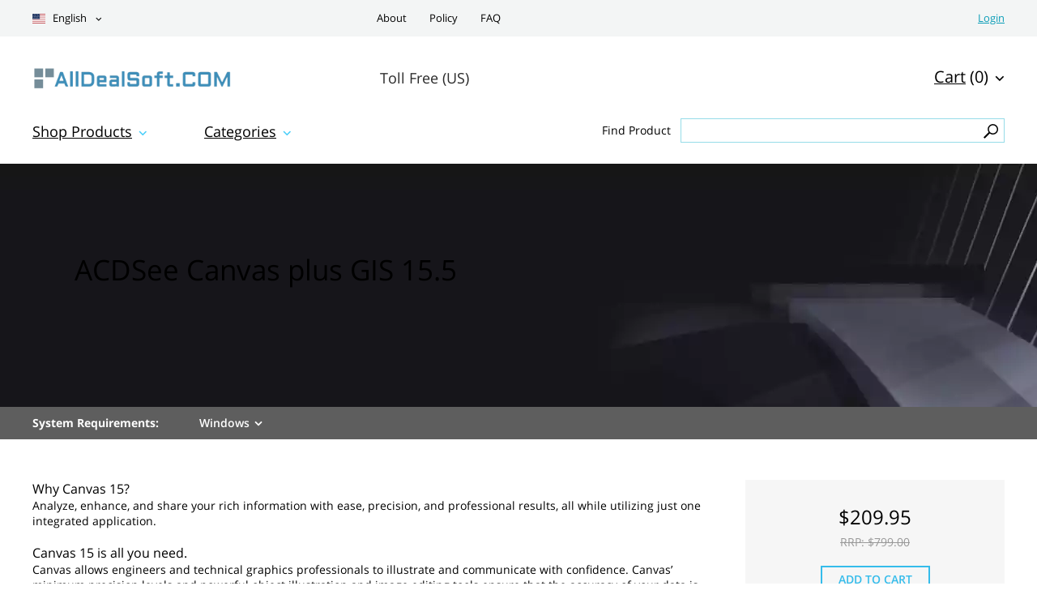

--- FILE ---
content_type: text/html; charset=UTF-8
request_url: https://alldealsoft.com/product.php?/acd-systems-canvas-plus-gis-15-5/
body_size: 10259
content:
<!DOCTYPE html> <html> <head> <meta http-equiv="Content-Type" content="text/html; charset=utf-8" /> <meta charset="UTF-8" /> <title>ACDSee Canvas plus GIS 15.5 Buy Cheap Software with Discount</title> <meta name="keywords" content="ACDSee Canvas plus GIS 15.5" /> <meta name="description" content="Buy Cheap ACDSee Canvas plus GIS 15.5  at AllDealSoft.COM - Best CAD/CAM, windows, microsoft office, adobe and autodesk software at a discount of up to 80%." /> <meta name="viewport" content="width=device-width, initial-scale=1" /> <meta http-equiv="X-UA-Compatible" content="IE=edge,chrome=1" /> <link rel="canonical" href="https://alldealsoft.com/product.php?/acd-systems-canvas-plus-gis-15-5/"/> <script type="text/javascript" src="https://alldealsoft.com/js.php?/jquery%3Afrontend%3Aglobal%2Cjquery-ui%3Afrontend%3Aglobal%2Cgetips%3Afrontend%3Aglobal%2Cnumber%3Afrontend%3Aglobal%2Ccajax%3Afrontend%3Aglobal%2Cscroll%3Afrontend%3Aglobal%2Cjquery.columnizer%3Afrontend%3Aglobal%2Cjquery.mousewheel%3Afrontend%3Aglobal%2Cjquery.thinkgreen%3Afrontend%3Aglobal%2Cjquery.dropdown%3Afrontend%3Aglobal%2Cjquery.responsiveimage%3Afrontend%3Aglobal%2Cjquery.promo%3Afrontend%3Aglobal%2Cjquery.modalbox%3Afrontend%3Aglobal%2Cjquery.genericform%3Afrontend%3Aglobal%2Cjquery.loginpopup%3Afrontend%3Aglobal%2Cjquery.groupoptions%3Afrontend%3Aglobal%2Cjquery.languageselector%3Afrontend%3Aglobal%2Cjquery.purchaseoptions%3Afrontend%3Aglobal%2Cjquery.product%3Afrontend%3Aglobal%2Ccajax.class%3Afrontend%3Aglobal%2Cuiplugin.class%3Afrontend%3Aglobal%2Cuicore.class%3Afrontend%3Aglobal%2Cuiscrollable.class%3Afrontend%3Aglobal%2Cjquery.actual%3Afrontend%3Aglobal%2Csoft%3Afrontend%3Aglobal%2Csoft%3Afrontend%3Aair%2Cjquery.linearspinner%3Afrontend%3Aglobal.js" language="javascript"></script> <link rel="stylesheet" type="text/css" href="https://alldealsoft.com/assets/air/css/styles.css" /> <script language="javascript">

	var shop = {
		languages:		{"ab":["Abkhazian",""],"aa":["Afar","ER"],"af":["Afrikaans","ZA"],"ak":["Akan","GH"],"sq":["Shqip","AL"],"am":["\u12a0\u121b\u122d\u129b","ET"],"ar":["\u0627\u0644\u0639\u0631\u0628\u064a\u0629","AE"],"an":["Aragonese","ES"],"hy":["\u0540\u0561\u0575\u0565\u0580\u0565\u0576","AM"],"as":["\u0985\u09b8\u09ae\u09c0\u09df\u09be","IN"],"av":["Avaric",""],"ae":["Avestan",""],"ay":["Aymara","BO"],"az":["Az\u0259rbaycan\u00ad\u0131l\u0131","AZ"],"bm":["Bambara","ML"],"ba":["\u0411\u0430\u0448\u04a1\u043e\u0440\u0442","BA"],"eu":["euskara","ES"],"be":["\u0411\u0435\u043b\u0430\u0440\u0443\u0441\u043a\u0430\u044f","BY"],"bn":["\u09ac\u09be\u0982\u09b2\u09be","BD"],"bh":["Bihari","BR"],"bi":["Bislama","VU"],"bs":["bosanski","BA"],"br":["brezhoneg","FR"],"bg":["\u0431\u044a\u043b\u0433\u0430\u0440\u0441\u043a\u0438","BG"],"my":["\u1017\u1019\u102c","MM"],"ca":["Catal\u00e0","AD"],"ch":["Chamorro","GU"],"ce":["Chechen","RU"],"ny":["Chichewa","MW"],"zh":["\u4e2d\u6587","CN"],"cu":["Church Slavonic",""],"cv":["Chuvash","RU"],"kw":["Cornish","GB"],"co":["Corsu","IT"],"cr":["Cree","CA"],"hr":["hrvatski","HR"],"cs":["\u010de\u0161tina","CZ"],"da":["dansk","DK"],"dv":["\u078b\u07a8\u0788\u07ac\u0780\u07a8\u0784\u07a6\u0790\u07b0","MV"],"nl":["Nederlands","NL"],"dz":["Dzongkha","BT"],"en":["English","US"],"eo":["Esperanto",""],"et":["eesti","EE"],"ee":["Ewe","GH"],"fo":["f\u00f8royskt","FO"],"fj":["Fijian","FJ"],"fi":["suomi","FI"],"fr":["fran\u00e7ais","FR"],"fy":["Frysk","NL"],"ff":["Fulah",""],"gl":["galego","ES"],"lg":["Ganda","UG"],"ka":["\u10e5\u10d0\u10e0\u10d7\u10e3\u10da\u10d8","GE"],"de":["Deutsch","DE"],"el":["\u0395\u03bb\u03bb\u03b7\u03bd\u03b9\u03ba\u03ac","GR"],"kl":["kalaallisut","GL"],"gn":["Guarani","PY"],"gu":["\u0a97\u0ac1\u0a9c\u0ab0\u0abe\u0aa4\u0ac0","IN"],"ht":["Haitian Creole","HT"],"ha":["Hausa","NG"],"he":["\u05e2\u05d1\u05e8\u05d9\u05ea","IL"],"hz":["Herero","NA"],"hi":["\u0939\u093f\u0902\u0926\u0940","IN"],"ho":["Hiri Motu","PG"],"hu":["magyar","HU"],"is":["\u00edslenska","IS"],"io":["Ido",""],"ig":["Igbo","NG"],"id":["Bahasa Indonesia","ID"],"ia":["Interlingua",""],"ie":["Interlingue",""],"iu":["Inuktitut","CA"],"ik":["Inupiaq","CA"],"ga":["Gaeilge","IE"],"it":["italiano","IT"],"ja":["\u65e5\u672c\u8a9e","JP"],"jv":["Basa Jawa","JP"],"kn":["\u0c95\u0ca8\u0ccd\u0ca8\u0ca1","IN"],"kr":["Kanuri","NG"],"ks":["Kashmiri","IN"],"kk":["\u049a\u0430\u0437\u0430\u049b","KZ"],"km":["\u1797\u17b6\u179f\u17b6\u1781\u17d2\u1798\u17c2\u179a","KH"],"ki":["Kikuyu",""],"rw":["Kinyarwanda","RW"],"ky":["\u041a\u044b\u0440\u0433\u044b\u0437","KG"],"kv":["Komi","RU"],"kg":["Kongo","AO"],"ko":["\ud55c\uad6d\uc5b4","KR"],"kj":["Kuanyama","NA"],"ku":["\u06a9\u0648\u0631\u062f\u06cc\u06cc \u0646\u0627\u0648\u06d5\u0695\u0627\u0633\u062a","TR"],"lo":["\u0e9e\u0eb2\u0eaa\u0eb2\u0ea5\u0eb2\u0ea7","LA"],"la":["Latin","VA"],"lv":["latvie\u0161u","LV"],"li":["Limburgish","NL"],"ln":["Lingala","CD"],"lt":["lietuvi\u0173","LT"],"lu":["Luba-Katanga","CD"],"lb":["L\u00ebtzebuergesch","LU"],"mk":["\u043c\u0430\u043a\u0435\u0434\u043e\u043d\u0441\u043a\u0438 \u0458\u0430\u0437\u0438\u043a","MK"],"mg":["Malagasy","MG"],"ms":["Bahasa Melayu","MY"],"ml":["\u0d2e\u0d32\u0d2f\u0d3e\u0d33\u0d02","IN"],"mt":["Malti","MT"],"gv":["Manx","GB"],"mi":["Reo M\u0101ori","NZ"],"mr":["\u092e\u0930\u093e\u0920\u0940","IN"],"mh":["Marshallese","MH"],"mn":["\u041c\u043e\u043d\u0433\u043e\u043b \u0445\u044d\u043b","MN"],"na":["Nauruan","NR"],"nv":["Navajo","AZ"],"nd":["Northern Ndebele","ZW"],"nr":["Southern Ndebele","ZA"],"ng":["Ndonga","NA"],"ne":["\u0928\u0947\u092a\u093e\u0932\u0940","NP"],"se":["davvis\u00e1megiella","NO"],"no":["norsk","NO"],"nb":["norsk (bokm\u00e5l)","NO"],"nn":["norsk (nynorsk)","NO"],"oj":["Ojibwa","CA"],"or":["\u0b13\u0b5c\u0b3f\u0b06","IN"],"om":["Oromoo","ET"],"os":["Ossetian","RU"],"pi":["Pali","IN"],"fa":["\u0641\u0627\u0631\u0633\u0649","IR"],"pl":["polski","PL"],"pt":["portugu\u00eas","BR"],"pa":["\u0a2a\u0a70\u0a1c\u0a3e\u0a2c\u0a40","PK"],"ps":["\u067e\u069a\u062a\u0648","AF"],"qu":["Quechua","PE"],"ro":["rom\u00e2n\u0103","RO"],"rm":["Rumantsch","CH"],"rn":["Rundi",""],"ru":["\u0440\u0443\u0441\u0441\u043a\u0438\u0439","RU"],"sm":["Samoan","WS"],"sg":["Sango","CF"],"sa":["\u0938\u0902\u0938\u094d\u0915\u0943\u0924","IN"],"sc":["Sardinian","IT"],"gd":["G\u00e0idhlig","GB"],"sr":["srpski","RS"],"sn":["chiShona","ZW"],"ii":["\ua188\ua320\ua071\ua0b7",""],"sd":["\u0633\u0646\u068c\u064a","IN"],"si":["\u0dc3\u0dd2\u0d82\u0dc4\u0dbd","LK"],"sk":["sloven\u010dina","SK"],"sl":["sloven\u0161\u010dina","SI"],"so":["Soomaali","SO"],"st":["Sesotho","ZA"],"es":["espa\u00f1ol","AR"],"su":["Sundanese","ID"],"sw":["Kiswahili","TZ"],"ss":["Swati","ZA"],"sv":["svenska","SE"],"tl":["Tagalog","PH"],"ty":["Tahitian","PF"],"tg":["\u0422\u043e\u04b7\u0438\u043a\u04e3","TJ"],"ta":["\u0ba4\u0bae\u0bbf\u0bb4\u0bcd","IN"],"tt":["\u0422\u0430\u0442\u0430\u0440","RU"],"te":["\u0c24\u0c46\u0c32\u0c41\u0c17\u0c41","IN"],"th":["\u0e44\u0e17\u0e22","TH"],"bo":["\u0f56\u0f7c\u0f51\u0f0b\u0f61\u0f72\u0f42","BT"],"ti":["\u1275\u130d\u122d\u129b","ER"],"to":["Tonga","TO"],"ts":["Xitsonga","ZA"],"tn":["Setswana","ZA"],"tr":["T\u00fcrk\u00e7e","TR"],"tk":["T\u00fcrkmen dili","TM"],"tw":["Twi",""],"ug":["\u0626\u06c7\u064a\u063a\u06c7\u0631\u0686\u06d5","CN"],"uk":["\u0443\u043a\u0440\u0430\u0457\u043d\u0441\u044c\u043a\u0430","UA"],"ur":["\u0627\u064f\u0631\u062f\u0648","PK"],"uz":["O'zbekcha","UZ"],"ve":["Venda","ZA"],"vi":["Ti\u00ea\u0301ng Vi\u1ec7t","VN"],"vo":["Volapuk",""],"wa":["Walloon","BE"],"cy":["Cymraeg","GB"],"wo":["Wolof","SN"],"xh":["isiXhosa","ZA"],"yi":["Yiddish","US"],"yo":["Yoruba","NG"],"za":["Zhuang","CN"],"zu":["isiZulu","ZA"]},
		proto:			"https:\/\/",
		domain: 		"alldealsoft.com",
		scopes:			{"browse":"browse.php?","customer":"customer.php?","helpdesk":"helpdesk.php?","browse_category":"category","product":"product.php?","passport":"passport.php?","cart":"cart.php?","faq":"faq.php?","page":"page.php?","checkout":"checkout.php?","image":"image.php?","setlang":"setlang.php?","js":"js.php?","clickstats":"clickstats.php?","tollfree":"tollfree.php?"},
		layout: 		"air",
		currencysign: 	"$",
		prefix: 		"https:\/\/alldealsoft.com\/product.php?",
		lang: 			{"total":"Total","languagesavailable":"Languages Available","selectlanguage":"Select Language","for":"For","addtocart":"Add to Cart","cancel":"Cancel","update":"Update","continue":"Continue","formfieldrequired":"This field is required","forminvalidemail":"Invalid e-mail address supplied","forminvalidnumber":"Invalid number supplied","formvaluetooshort":"Value is too short","formvaluetoolong":"Value is too long","shownextof":"Show next %d of %d","close":"Close","moreinfo":"More Info","ppromohurryup":"HURRY UP!","ppromogetextra":"GET EXTRA","ppromostartingat":"STARTING AT","ppromodiscount":"DISCOUNT","ppromoyouhaveonly":"YOU HAVE ONLY<br\/>30 MINUTES LEFT","ppromoforevery":"FOR EVERY <em><\/em><br\/>YOU SPEND IN<br\/>OUR STORE","ppromothisoffer":"This offer is available withing next 30 minutes only. Just add software products to the shopping cart and discount will be applied automatically in total price.","ppromoyouhave":"YOU HAVE ONLY","ppromolefttoget":"LEFT TO GET YOUR DISCOUNT!","selectoptionsfor":"Select Options For","ticketallreadyrated":"You have already rated this ticket and we highly appreciate it!","tickethowhelpful":"How helpful was our response?","changelanguagefor":"Change Language For","page":"Page","forminvalidcardnumber":"Invalid number or unknown card type"},
		date:			"20260122",
		timestamp:		1769123019,
		cartcreated:	false,
		user:			false,
		periods:		{"1":"1 month","6":"6 months","12":"1 year","36":"3 years","0":"Lifetime"}
	};

	$(function() {
		var logdata = "u=" + escape(window.location.href) + "&r=" + escape(document.referrer) + "&d=1097" + "&c=";
		var s = document.createElement('SCRIPT');
		s.src = 'https://alldealsoft.com/clickstats.php?/collect.js?' + logdata;
		$("body").append(s);
		$("body").promo(null);
	});


</script> <style type="text/css"> </style> </head> <body> <div class="login-window"> <div class="close"></div> <div class="login-failed auth-failed"><h5>Login Failed</h5><p>Invalid login/password combination. You may wish to <span class="login-try-again">try over</span> or <span class="login-reset-password">reset your password</span></p></div> <div class="login-failed remind-failed"><h5>Error</h5><p>We could not find any active order with id or e-mail mentioned. <span class="remind-try-again">Try again</span></p></div> <form class="generic-form login-form" method="POST" action="https://alldealsoft.com/passport.php?/login/"> <fieldset> <h3>Customer Login</h3> <div class="field"> <div class="title">Order Id / E-mail</div> <div class="control form-text"><input type="text" class="form-text" name="username" /></div> </div> <div class="field"> <div class="title">Password</div> <div class="control form-text"><input type="password" class="form-text" name="password" /></div> </div> </fieldset> <div class="form-submit"><div class="generic-button"><input type="submit" value="" />Login</div><p class="login-reset-password">Forgot your password?</p></div> </form> <form class="generic-form reminder-form" method="POST" action=""> <fieldset> <h3>Password Reminder</h3> <span class="reminder-hint">Enter your E-mail or Order Id. After clicking submit button check you e-mail box for further instructions.</span> <div class="field"> <div class="title">Order Id / E-mail</div> <div class="control form-text"><input type="text" class="form-text" name="username" /></div> </div> </fieldset> <div class="form-submit"><div class="generic-button"><input type="submit" value="" />Submit</div></div> </form> </div> <div class="header-1"> <div class="with-margins"> <a href="" class="dropdown-control mobile-menu"></a> <div class="dropdown-popup mobile-menu"> <ul> <li><a href="https://alldealsoft.com/page.php?/about/">About</a></li> <li><a href="https://alldealsoft.com/faq.php?/">FAQ</a></li> <li><a href="https://alldealsoft.com/page.php?/policy/">Policy</a></li> </ul> </div> <a href="" class="dropdown-control site-language"><span
					class="flag-icon flag-icon-us"></span> English
		</a> <div class="dropdown-popup site-language"> <ul> <li><a href="https://alldealsoft.com/setlang.php?/?lang=de"><span
										class="flag-icon flag-icon-de"></span> Deutsch
							</a></li> <li><a href="https://alldealsoft.com/setlang.php?/?lang=fr"><span
										class="flag-icon flag-icon-fr"></span> Français
							</a></li> <li><a href="https://alldealsoft.com/setlang.php?/?lang=es"><span
										class="flag-icon flag-icon-es"></span> Español
							</a></li> </ul> </div> <div class="main-menu"> <a href="https://alldealsoft.com/page.php?/about/">About</a> <a href="https://alldealsoft.com/page.php?/policy/">Policy</a> <a href="https://alldealsoft.com/faq.php?/">FAQ</a> </div> <div class="customer-links"> <a href="" class="customer-login">Login</a> </div> </div> </div> <div class="header-2"> <div class="with-margins"> <a href="https://alldealsoft.com" class="logo"></a> <div class="upper-cart"> <a href="" class="dropdown-control"><u>Cart</u> (0)</a> <div class="dropdown-popup right-align"> <div class="items"> </div> <div class="total">
		Total Price <span>$0.00</span> </div> <div class="buttons"> <a href="https://alldealsoft.com/cart.php?/" class="generic-button gotocart">Go to Cart</a><a href="https://alldealsoft.com/checkout.php?/proceed/" class="generic-button checkout">Checkout</a> </div> </div> </div> <div class="toll-free us"> <div class="caption">Toll Free (US)</div> <img class="number" src="https://alldealsoft.com/tollfree.php?/us.svg"/ alt="ACDSee Canvas plus GIS 15.5"> </div> </div> </div> <div class="header-3"> <div class="with-margins"> <span class="dropdown-control shop-products"><u>Shop Products</u></span> <div class="dropdown-popup shop-products"> <div class="popup-title">Shop Products</div> <div class="group-title">For Business</div> <ul> <li><a href="https://alldealsoft.com/product.php?/adobe-acrobat-dc-pro/">Adobe Acrobat Pro DC</a></li> <li><a href="https://alldealsoft.com/product.php?/cc-master-collection/">Adobe CC All Apps</a></li> <li><a href="https://alldealsoft.com/product.php?/microsoft-windows-11-enterprise/">Windows 11 Enterprise</a></li> <li><a href="https://alldealsoft.com/product.php?/microsoft-office-professional-plus-2021/">Microsoft Office Professional Plus 2021</a></li> <li><a href="https://alldealsoft.com/product.php?/microsoft-project-professional-2021/">Microsoft Project Professional 2021</a></li> <li><a href="https://alldealsoft.com/product.php?/microsoft-visio-professional-2021/">Microsoft Visio Professional 2021</a></li> <li><a href="https://alldealsoft.com/product.php?/cc-master-collection/">Adobe CC All Apps</a></li> </ul> <div class="group-title">For Students</div> <ul> <li><a href="https://alldealsoft.com/product.php?/adobe-acrobat-dc-standard/">Adobe Acrobat Standard DC</a></li> <li><a href="https://alldealsoft.com/product.php?/microsoft-office-home-and-student-2021/">Microsoft Office Home & Student 2021</a></li> <li><a href="https://alldealsoft.com/product.php?/microsoft-project-standard-2021/">Microsoft Project Standard 2021</a></li> <li><a href="https://alldealsoft.com/product.php?/adobe-creative-suite-6-design-and-web-premium/">Adobe Creative Suite 6 Design & Web Premium</a></li> <li><a href="https://alldealsoft.com/product.php?/techsmith-snagit-2020/">Techsmith Snagit 2021</a></li> <li><a href="https://alldealsoft.com/product.php?/mathworks-matlab-r2023a/">MathWorks MatLab R2023a</a></li> <li><a href="https://alldealsoft.com/product.php?/mathcad-prime-7/">MathCad Prime 7</a></li> <li><a href="https://alldealsoft.com/product.php?/sketchup-pro-2023/">SketchUp Pro 2023</a></li> <li><a href="https://alldealsoft.com/product.php?/microsoft-windows-11-pro/">Windows 11 Pro</a></li> </ul> <div class="group-title">For Home</div> <ul> <li><a href="https://alldealsoft.com/product.php?/microsoft-windows-11-home/">Windows 11 Home</a></li> <li><a href="https://alldealsoft.com/product.php?/microsoft-office-home-and-business-2021/">Microsoft Office Home & Business 2021</a></li> <li><a href="https://alldealsoft.com/product.php?/adobe-photoshop-lightroom-cc/">Adobe Photoshop Lightroom CC Classic</a></li> <li><a href="https://alldealsoft.com/product.php?/adobe-creative-suite-6-design-standard/">Adobe Creative Suite 6 Design Standard</a></li> <li><a href="https://alldealsoft.com/product.php?/microsoft-windows-11-home/">Windows 11 Home</a></li> <li><a href="https://alldealsoft.com/product.php?/aimersoft-video-converter-ultimate-5/">Aimersoft Video Converter Ultimate 5</a></li> <li><a href="https://alldealsoft.com/product.php?/pinnacle-studio-19-ultimate/">Pinnacle Studio 19 Ultimate</a></li> <li><a href="https://alldealsoft.com/product.php?/alien-skin-snap-art-3/">Alien Skin Snap Art 3</a></li> <li><a href="https://alldealsoft.com/product.php?/sony-sound-forge-11/">Sony Sound Forge 11</a></li> <li><a href="https://alldealsoft.com/product.php?/capture-one-pro-12/">Capture One Pro 12</a></li> <li><a href="https://alldealsoft.com/product.php?/red-giant-magic-bullet-suite-13/">Red Giant Magic Bullet Suite 13</a></li> <li><a href="https://alldealsoft.com/product.php?/red-giant-trapcode-suite-13/">Red Giant Trapcode Suite 13</a></li> </ul> <div class="group-title">Audio & Video</div> <ul> <li><a href="https://alldealsoft.com/product.php?/apple-final-cut-pro-x/">Apple Final Cut Pro X</a></li> </ul> <div class="group-title">Design & CAD</div> <ul> <li><a href="https://alldealsoft.com/product.php?/autodesk-architecture-engineering-construction-collection-2025/"> Autodesk Architecture, Engineering & Construction (AEC) Collection 2025</a></li> <li><a href="https://alldealsoft.com/product.php?/autodesk-autocad-lt-2025/">Autodesk AutoCAD LT 2025</a></li> <li><a href="https://alldealsoft.com/product.php?/graphisoft-archicad-26/">GraphiSoft ArchiCAD 26</a></li> <li><a href="https://alldealsoft.com/product.php?/cadworx-plant-design-suite-2016/">CADWorx Plant Design Suite 2016</a></li> <li><a href="https://alldealsoft.com/product.php?/transoft-aeroturn-pro-5/">Transoft AeroTURN Pro 5</a></li> <li><a href="https://alldealsoft.com/product.php?/transoft-autoturn-9/">Transoft AutoTURN 9</a></li> <li><a href="https://alldealsoft.com/product.php?/pv-elite-2017/">PV Elite 2017</a></li> <li><a href="https://alldealsoft.com/product.php?/geometric-camworks-2020/">Geometric CAMWorks 2020</a></li> <li><a href="https://alldealsoft.com/product.php?/chief-architect-premier-x15/">Chief Architect Premier X15</a></li> <li><a href="https://alldealsoft.com/product.php?/autodesk-autocad-2025/">Autodesk AutoCAD 2025</a></li> <li><a href="https://alldealsoft.com/product.php?/autodesk-autocad-architecture-2025/">Autodesk AutoCAD Architecture 2025</a></li> <li><a href="https://alldealsoft.com/product.php?/autodesk-civil-3d-2025/">Autodesk Civil 3D 2025</a></li> <li><a href="https://alldealsoft.com/product.php?/autodesk-inventor-professional-2025/">Autodesk Inventor Professional 2025</a></li> <li><a href="https://alldealsoft.com/product.php?/autodesk-advance-steel-2025/">Autodesk Advance Steel 2025</a></li> <li><a href="https://alldealsoft.com/product.php?/autodesk-revit-2025/">Autodesk Revit 2025</a></li> <li><a href="https://alldealsoft.com/product.php?/autodesk-autocad-mechanical-2025/">Autodesk AutoCAD Mechanical 2025</a></li> <li><a href="https://alldealsoft.com/product.php?/autodesk-3ds-max-2025/">Autodesk 3ds Max 2025</a></li> <li><a href="https://alldealsoft.com/product.php?/adobe-photoshop-cc/">Adobe Photoshop CC</a></li> <li><a href="https://alldealsoft.com/product.php?/coreldraw-graphics-suite-2022/">CorelDRAW Graphics Suite 2022</a></li> </ul> <div class="group-title">Office & Business</div> <ul> <li><a href="https://alldealsoft.com/product.php?/microsoft-office-standard-2021/">Microsoft Office Standard 2021</a></li> </ul> <div class="group-title">Software Development</div> <ul> <li><a href="https://alldealsoft.com/product.php?/filemaker-pro-19-advanced/">FileMaker Pro 19 Advanced</a></li> <li><a href="https://alldealsoft.com/product.php?/microsoft-visual-studio-professional-2022/">Microsoft Visual Studio Professional 2022</a></li> </ul> <div class="group-title">Operating Systems</div> <ul> <li><a href="https://alldealsoft.com/product.php?/parallels-desktop-14/">Parallels Desktop 14</a></li> <li><a href="https://alldealsoft.com/product.php?/vmware-fusion-12-pro/">VMware Fusion 12 Pro</a></li> <li><a href="https://alldealsoft.com/product.php?/vmware-workstation-14/">Vmware Workstation 14</a></li> <li><a href="https://alldealsoft.com/product.php?/windows-server-2022-standard/">Windows Server 2022 Standard</a></li> <li><a href="https://alldealsoft.com/product.php?/windows-server-2022-datacenter/">Windows Server 2022 Datacenter</a></li> </ul> <div class="group-title">Navigation & Maps</div> <ul> <li><a href="https://alldealsoft.com/product.php?/pitney-bowes-mapinfo-professional-15-2/">Pitney Bowes MapInfo Professional 15.2</a></li> </ul> <div class="group-title">Other</div> <ul> <li><a href="https://alldealsoft.com/product.php?/microsoft-sql-server-2022-standard/">Microsoft SQL Server 2022 Standard</a></li> </ul> </div> <span class="dropdown-control"><u>Categories</u></span> <div class="dropdown-popup"> <div class="popup-title">Categories</div> <ul> <li><a href="https://alldealsoft.com/browse.php?/category/antivirus-and-protection/">Antivirus & Protection</a></li> <li><a href="https://alldealsoft.com/browse.php?/category/audio-and-video/">Audio & Video</a></li> <li><a href="https://alldealsoft.com/browse.php?/category/graphics-and-design/">Design & CAD</a></li> <li><a href="https://alldealsoft.com/browse.php?/category/office-and-business/">Office & Business</a></li> <li><a href="https://alldealsoft.com/browse.php?/category/system-maintenance/">System Maintenance</a></li> <li><a href="https://alldealsoft.com/browse.php?/category/music-production/">Music Production</a></li> <li><a href="https://alldealsoft.com/browse.php?/category/cd-and-dvd-and-bluray/">CD & DVD & Blu-ray</a></li> <li><a href="https://alldealsoft.com/browse.php?/category/software-developement/">Software Development</a></li> <li><a href="https://alldealsoft.com/browse.php?/category/web-developement/">Web Development</a></li> <li><a href="https://alldealsoft.com/browse.php?/category/operating-systems/">Operating Systems</a></li> <li><a href="https://alldealsoft.com/browse.php?/category/networking-software/">Networking Software</a></li> <li><a href="https://alldealsoft.com/browse.php?/category/navigation-and-maps/">Navigation & Maps</a></li> <li><a href="https://alldealsoft.com/browse.php?/category/video-tutorials/">Video Tutorials</a></li> <li><a href="https://alldealsoft.com/browse.php?/category/books/">Books</a></li> <li><a href="https://alldealsoft.com/browse.php?/category/other/">Other</a></li> </ul> </div> <div class="search-form"> <form method="GET" action="https://alldealsoft.com/browse.php?/search/"> <div class="caption">Find Product</div> <div class="controls"> <input type="text" name="q" value="" class="input"/> <input type="submit" class="submit" value=" "/> <span></span> </div> </form> </div> </div> </div> <div class="product-page product" x-software-id="2017" x-type="product"> <div class="product-title">ACDSee Canvas plus GIS 15.5</div> <meta x-type="language" x-value="en" /> <meta x-software-id="2017" x-type="price" x-sale="209.95" x-retail="799.00" x-length="0" /> <div class="product-banner" x-asset-id="4408" x-output="webp"> <div class="with-margins"> <div class="banner-text"> <h1>ACDSee Canvas plus GIS 15.5</h1> </div> </div> </div> <div class="product-navbar"> <div class="with-margins"> <div class="sysreq-title">System Requirements:</div> <div class="sysreq-for win">Windows</div> </div> </div> <div class="product-requirements win"> <div class="with-margins"> <ul> <li> <span class="title"></span> <span class="text">Intel® Pentium® 4 or better</span> </li> <li> <span class="title"></span> <span class="text">512 MB RAM (1 GB RAM recommended)</span> </li> <li> <span class="title"></span> <span class="text">950 MB free hard drive space (1.5 GB recommended)</span> </li> <li> <span class="title"></span> <span class="text">16-bit color or higher (True color recommended)</span> </li> <li> <span class="title"></span> <span class="text">1024x768 or higher screen resolution recommended</span> </li> <li> <span class="title"></span> <span class="text">Microsoft® Windows® XP with Service Pack 3, Windows Vista®, Windows® 7 or Windows® 8.</span> </li> <li> <span class="title"></span> <span class="text">Microsoft® Internet Explorer® 7 or Higher</span> </li> </ul> </div> </div> <div class="with-margins"> <div class="generic-cols"> <div class="options-col"> <div class="purchase-options"> <div class="subscription"> <h3>Billing Cycle</h3> <select></select> </div> <div class="price"> <div class="per-month"> <h3>Subscription</h3> <div><b>$<span></span></b> / month</div> </div> <div class="sale"><em>Subtotal: </em>$<span></span></div> <div class="retail">RRP: $<span></span></div> </div> <a href="https://alldealsoft.com/cart.php?/add/?p=2017" class="generic-button add-to-cart">Add to Cart</a> <div class="product-summary"> <div class="termsofuse"> <h4>Terms of Use:</h4> <div></div> </div> <div class="supports-oss"> <h4>Supported Systems:</h4> <div> <span><em>&#xE612;</em>Windows</span> </div> </div> <div class="supports-languages"> <h4>Included Languages:</h4> <nobr>English</nobr> </div> </div> <div class="stock-status"> <div class="status-indicator"> <span class="on"></span><span class="on"></span><span class="on"></span> </div> <div class="status-text">
						Available: 50+
					</div> </div> </div> <script type="application/ld+json">
{
  "@context": "https://schema.org/", 
  "@type": "Product", 
  "name": "ACDSee Canvas plus GIS 15.5",
  "image": "https://alldealsoft.com/image.php?/eight/full/1125.png",
  "description": "ACDSee Canvas plus GIS 15.5",
  "sku": "",
  "mpn": "",
  "brand": "GreatStoreSoftware",
  "offers": {
    "@type": "Offer",
    "url": "https://alldealsoft.com/product.php?/acd-systems-canvas-plus-gis-15-5/",
    "priceCurrency": "USD",
    "price": "209.95",
	"priceValidUntil": "2029-12-31",
    "availability": "https://schema.org/OnlineOnly"
  },
  "aggregateRating": {
    "@type": "AggregateRating",
    "ratingValue": "5",
    "bestRating": "5",
    "worstRating": "5",
    "reviewCount": "99"
  },
  "review": {
    "@type": "Review",
    "name": "I recommend",
    "reviewBody": "I recommend everyone who wants to own a very reliable original Photoshop copy, to get it from here without even a little hesitation ... thank you for providing us with this. I wish you all the best. I give this website and the program as well 5 if not 10 stars.",
    "reviewRating": {
      "@type": "Rating",
      "ratingValue": "5",
      "bestRating": "5",
      "worstRating": "5"
    },
    "datePublished": "2020-03-08",
    "author": {
	  "@type": "Person", 
	  "name": "William Brackman, US"
	}
  }
}
</script> </div> <div class="content-col"> <div class="contents"> <div class="font-size-normal"> <b>Why Canvas 15?</b><br />
Analyze, enhance, and share your rich information with ease, precision, and professional results, all while utilizing just one integrated application.<br /> <br /> <b>Canvas 15 is all you need.</b><br />
Canvas allows engineers and technical graphics professionals to illustrate and communicate with confidence. Canvas’ minimum precision levels and powerful object illustration and image editing tools ensure that the accuracy of your data is maintained right through to publication. Accelerate and streamline your technical illustration workflow from initial import and design to final presentation, facilitate collaboration, and improve your overall productivity with this complete technical illustration software solution.<br /> </div> </div> <div class="contents"> <h2>What's new</h2> <div class="table"> <div> <span class="text">
							Work Your Way<br /> </span> </div> <div> <span class="text">
							Effortless Precision<br /> </span> </div> <div> <span class="text">
							Carefree Copying<br /> </span> </div> <div> <span class="text">
							Tightened Text Workflow<br /> </span> </div> <div> <span class="text">
							An Expanded Library<br /> </span> </div> <div> <span class="text">
							Streamline Your Sophisticated Shapes<br /> </span> </div> <div> <span class="text">
							Accelerate Your AutoCAD Project<br /> </span> </div> <div> <span class="text">
							Fly to the Web<br /> </span> </div> <div> <span class="text">
							Create Powerful PDFs<br /> </span> </div> <div> <span class="text">
							More GIS Data Solutions<br /> </span> </div> </div> </div> <div class="contents"> <h2>Technical Illustration</h2> <div class="table"> <div> <span class="text">
							Technical Illustration and Enhancement with Greater Control<br /> </span> </div> <div> <span class="text">
							Work Flexibly with Vector Objects<br /> </span> </div> <div> <span class="text">
							Create Rich Data Flowcharts<br /> </span> </div> </div> </div> <div class="contents"> <h2>Annotate, Enhance, And Dimension</h2> <div class="table"> <div> <span class="text">
							Add Format Dimensions<br /> </span> </div> <div> <span class="text">
							Add Comments and Mark-up<br /> </span> </div> <div> <span class="text">
							Ensure the Highest Levels of Precision<br /> </span> </div> <div> <span class="text">
							Work within Industry Standards<br /> </span> </div> <div> <span class="text">
							Do More with Text<br /> </span> </div> <div> <span class="text">
							Work with GIS Data<br /> </span> </div> <div> <span class="text">
							Accentuate Your Essentials<br /> </span> </div> <div> <span class="text">
							Create Dynamic Charts<br /> </span> </div> </div> </div> <div class="contents"> <h2>Share</h2> <div class="table"> <div> <span class="text">
							Access Professional Publishing Tools<br /> </span> </div> <div> <span class="text">
							Create Documents for Every Purpose<br /> </span> </div> <div> <span class="text">
							Collaborate with Ease<br /> </span> </div> <div> <span class="text">
							Share with Confidence<br /> </span> </div> <div> <span class="text">
							Preserve Canvas Data in PDF Files<br /> </span> </div> <div> <span class="text">
							Print Professionally<br /> </span> </div> <div> <span class="text">
							Add Interactivity to Documents<br /> </span> </div> </div> </div> </div> </div> </div> </div> <div class="with-margins customer-opinions"> <h2 class="block-title">What customers say</h2> <div> <div class="opinion"> <div class="author"><b>Nelson</b>, SA</div>
                We recommend everyone who wants to very own a extremely reliable original Photoshop duplicate, to get it from here without actually a little hesitation ... give thanks to you for offering us with this. I want you all the greatest. I provide this site and the plan as well 5 if not really 10 celebrities.
			</div> <div class="opinion"> <div class="author"><b>Maximilian Lyons</b>, DE</div>
                I just want to thank you for your timely response. You acquired best suited again to me at some point and I'm lost apart, thanks a lot. You folks contain been primary home, from commence to texture, and I thank you. I'll practically never get any program everywhere else.

			</div> <div class="opinion"> <div class="author"><b>Peter Sherman</b>, US</div>
                Just as much time just as the shopper properly comes to the download and installation instructions now there should be not any problems. Once mounted the Gain access to 2010 that I acquisitions interfaced seamlessly with my different Business office 2010 courses.
			</div> <div class="opinion"> <div class="author"><b>Robert</b>, GB</div>
                I was delighted to find InDesign at such a great price and equally as pleased at how quickly I could download it and use it. It's been with me 3 days and I've already designed a brochure! Your site has a very prominent bookmark on my browser.
			</div> </div> </div> <div class="footer"> <div class="with-margins"> <a href="" class="logo"></a> <div class="main-menu"> <a href="https://alldealsoft.com/page.php?/about/">About</a> <a href="https://alldealsoft.com/page.php?/policy/">Policy</a> <a href="https://alldealsoft.com/faq.php?/">FAQ</a> </div> <span class="thinkgreen"></span> <div class="social"> <a href="" class="twitter"></a> <a href="" class="gplus"></a> <a href="" class="facebook"></a> </div> </div> </div> <script type="text/javascript">
var sc_project=12219104; 
var sc_invisible=1; 
var sc_security="66763ae3"; 
</script> <script type="text/javascript"
src="https://www.statcounter.com/counter/counter.js"
async></script> <noscript><div class="statcounter"><a title="Web Analytics" href="https://statcounter.com/" target="_blank"><img
class="statcounter" src="https://c.statcounter.com/12219104/0/66763ae3/1/" alt="Web Analytics"></a></div></noscript> <script defer src="https://static.cloudflareinsights.com/beacon.min.js/vcd15cbe7772f49c399c6a5babf22c1241717689176015" integrity="sha512-ZpsOmlRQV6y907TI0dKBHq9Md29nnaEIPlkf84rnaERnq6zvWvPUqr2ft8M1aS28oN72PdrCzSjY4U6VaAw1EQ==" data-cf-beacon='{"version":"2024.11.0","token":"8c5795aaef3f4848a32e72605bb095d8","r":1,"server_timing":{"name":{"cfCacheStatus":true,"cfEdge":true,"cfExtPri":true,"cfL4":true,"cfOrigin":true,"cfSpeedBrain":true},"location_startswith":null}}' crossorigin="anonymous"></script>
</body> </html>

--- FILE ---
content_type: image/svg+xml
request_url: https://alldealsoft.com/assets/air/images/social-twitter.svg
body_size: 95
content:
<?xml version="1.0" encoding="utf-8"?>
<!-- Generator: Adobe Illustrator 18.1.1, SVG Export Plug-In . SVG Version: 6.00 Build 0)  -->
<svg version="1.1" id="Layer_1" xmlns="http://www.w3.org/2000/svg" xmlns:xlink="http://www.w3.org/1999/xlink" x="0px" y="0px"
	 viewBox="0 0 100 100" enable-background="new 0 0 100 100" xml:space="preserve">
<path d="M89.8,29.6c0,0.9,0.1,1.8,0.1,2.7c0,27.1-20.6,58.4-58.4,58.4c-11.6,0-22.4-3.4-31.5-9.2c1.6,0.2,3.2,0.3,4.9,0.3
	c9.6,0,18.5-3.3,25.5-8.8c-9-0.2-16.6-6.1-19.2-14.2c1.2,0.2,2.5,0.4,3.9,0.4c1.9,0,3.7-0.2,5.4-0.7C11.1,56.4,4,48.2,4,38.2
	c0-0.1,0-0.2,0-0.3c2.8,1.5,5.9,2.5,9.3,2.6c-5.5-3.7-9.1-10-9.1-17.1c0-3.8,1-7.3,2.8-10.3c10.1,12.4,25.2,20.6,42.3,21.4
	c-0.4-1.5-0.5-3.1-0.5-4.7c0-11.3,9.2-20.5,20.5-20.5c5.9,0,11.2,2.5,15,6.5c4.7-0.9,9.1-2.6,13-5c-1.5,4.8-4.8,8.8-9,11.3
	c4.2-0.5,8.1-1.6,11.8-3.2C97.2,23.1,93.8,26.7,89.8,29.6z"/>
</svg>
